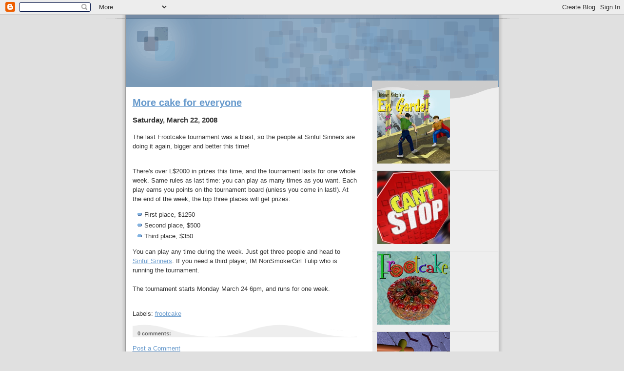

--- FILE ---
content_type: text/html; charset=UTF-8
request_url: http://blog.playprocyon.com/2008/03/more-cake-for-everyone.html?widgetType=BlogArchive&widgetId=BlogArchive1&action=toggle&dir=close&toggle=YEARLY-1199174400000&toggleopen=MONTHLY-1204358400000
body_size: 8909
content:
<!DOCTYPE html>
<html dir='ltr' xmlns='http://www.w3.org/1999/xhtml' xmlns:b='http://www.google.com/2005/gml/b' xmlns:data='http://www.google.com/2005/gml/data' xmlns:expr='http://www.google.com/2005/gml/expr'>
<head>
<link href='https://www.blogger.com/static/v1/widgets/2944754296-widget_css_bundle.css' rel='stylesheet' type='text/css'/>
<meta content='text/html; charset=UTF-8' http-equiv='Content-Type'/>
<meta content='blogger' name='generator'/>
<link href='http://blog.playprocyon.com/favicon.ico' rel='icon' type='image/x-icon'/>
<link href='http://blog.playprocyon.com/2008/03/more-cake-for-everyone.html' rel='canonical'/>
<link rel="alternate" type="application/atom+xml" title="Procyon Games - Atom" href="http://blog.playprocyon.com/feeds/posts/default" />
<link rel="alternate" type="application/rss+xml" title="Procyon Games - RSS" href="http://blog.playprocyon.com/feeds/posts/default?alt=rss" />
<link rel="service.post" type="application/atom+xml" title="Procyon Games - Atom" href="https://www.blogger.com/feeds/3208009569411456495/posts/default" />

<link rel="alternate" type="application/atom+xml" title="Procyon Games - Atom" href="http://blog.playprocyon.com/feeds/320248777208073372/comments/default" />
<!--Can't find substitution for tag [blog.ieCssRetrofitLinks]-->
<meta content='http://blog.playprocyon.com/2008/03/more-cake-for-everyone.html' property='og:url'/>
<meta content='More cake for everyone' property='og:title'/>
<meta content='The last Frootcake tournament was a blast, so the people at Sinful Sinners are doing it again, bigger and better this time! There&#39;s over L$2...' property='og:description'/>
<title>Procyon Games: More cake for everyone</title>
<style id='page-skin-1' type='text/css'><!--
/*
* Blogger Template Style
* Name:     TicTac (Blueberry)
* Author:   Dan Cederholm
* URL:      www.simplebits.com
* Date:     1 March 2004
* Updated by: Blogger Team
*/
/* Variable definitions
====================
<Variable name="textcolor" description="Text Color"
type="color" default="#333">
<Variable name="pagetitlecolor" description="Page Header Color"
type="color" default="#FFF">
<Variable name="datecolor" description="Date Header Color"
type="color" default="#999999">
<Variable name="titlecolor" description="Post Title Color"
type="color" default="#993333">
<Variable name="footercolor" description="Post Footer Color"
type="color" default="#999">
<Variable name="sidebartextcolor" description="Sidebar Text Color"
type="color" default="#999">
<Variable name="sidebarcolor" description="Sidebar Title Color"
type="color" default="#666">
<Variable name="linkcolor" description="Link Color"
type="color" default="#69c">
<Variable name="visitedlinkcolor" description="Visited Link Color"
type="color" default="#666699">
<Variable name="bodyfont" description="Text Font"
type="font"
default="normal normal 100% Verdana, sans-serif">
<Variable name="pagetitlefont" description="Page Header Font"
type="font" default="normal normal 100% 'Lucida Grande','Trebuchet MS'">
<Variable name="titlefont" description="Post Title Font"
type="font" default="normal bold 130% 'Lucida Grande','Trebuchet MS'">
<Variable name="sidebarheaderfont" description="Sidebar Title Font"
type="font" default="normal bold 130% 'Lucida Grande','Trebuchet MS'">
<Variable name="startSide" description="Start side in blog language"
type="automatic" default="left">
<Variable name="endSide" description="End side in blog language"
type="automatic" default="right">
*/
/* ---( page defaults )--- */
body {
margin: 0;
padding: 0;
font-size: small;
text-align: center;
color: #333333;
background: #e0e0e0;
}
blockquote {
margin-top: 0;
margin-right: 0;
margin-bottom: 0;
margin-left: 30px;
padding-top: 10px;
padding-right: 0;
padding-bottom: 0;
padding-left: 20px;
font-size: 88%;
line-height: 1.5em;
color: #666;
background: url(http://www.blogblog.com/tictac_blue/quotes.gif) no-repeat top left;
}
blockquote p {
margin-top: 0;
}
abbr, acronym {
cursor: help;
font-style: normal;
border-bottom: 1px dotted;
}
code {
color: #996666;
}
hr {
display: none;
}
img {
border: none;
}
/* unordered list style */
ul {
list-style: none;
margin-left: 10px;
padding: 0;
}
li {
list-style: none;
padding-left: 14px;
margin-bottom: 3px;
background: url(http://www.blogblog.com/tictac_blue/tictac_blue.gif) no-repeat left 6px;
}
/* links */
a:link {
color: #6699cc;
}
a:visited {
color: #666699;
}
a:hover {
color: #5B739C;
}
a:active {
color: #5B739C;
text-decoration: none;
}
/* ---( layout structure )---*/
#outer-wrapper {
width: 847px;
margin: 0px auto 0;
text-align: left;
font: normal normal 100% Verdana, sans-serif;
background: url(http://www.blogblog.com/tictac_blue/tile_left.gif) repeat-y;
}
#content-wrapper {
margin-left: 42px; /* to avoid the border image */
width: 763px;
}
#main {
float: left;
width: 460px;
margin-top: 20px;
margin-right: 0;
margin-bottom: 0;
margin-left: 0;
padding-top: 0;
padding-right: 0;
padding-bottom: 0;
padding-left: 1em;
line-height: 1.5em;
word-wrap: break-word; /* fix for long text breaking sidebar float in IE */
overflow: hidden;     /* fix for long non-text content breaking IE sidebar float */
}
#sidebar {
float: right;
width: 259px;
padding-top: 20px;
padding-right: 0px;
padding-bottom: 0;
padding-left: 0;
font-size: 85%;
line-height: 1.4em;
color: #999999;
background: url(http://www.blogblog.com/tictac_blue/sidebar_bg.gif) no-repeat left top;
word-wrap: break-word; /* fix for long text breaking sidebar float in IE */
overflow: hidden;     /* fix for long non-text content breaking IE sidebar float */
}
/* ---( header and site name )--- */
#header-wrapper {
margin: 0;
padding: 0;
font: normal normal 100% 'Lucida Grande','Trebuchet MS';
background: #e0e0e0 url(http://www.blogblog.com/tictac_blue/top_div_blue_left.gif) no-repeat left top;
}
#Header1 {
text-indent: -999px;
}
#header {
margin: 0;
color: #FFFFFF;
bottom left;
background: url(http://playprocyon.com/images/blog_header.png) no-repeat;
}
#header h1 {
font-size: 200%;
margin: 0;
text-shadow: #4F73B6 2px 2px 2px;
}
#header h1 a {
text-decoration: none;
display:block;
padding:50px 40px 65px 50px;
color: #FFFFFF;
}
#header h1 a:hover {
color: #eee;
}
.style4 {
margin: -1em 0;
}
/* ---( main column )--- */
h2.date-header {
margin-top: 0;
padding-left: 14px;
font-size: 90%;
color: #999999;
background: url(http://www.blogblog.com/tictac_blue/date_icon_blue.gif) no-repeat left 50%;
}
.post h3 {
margin-top: 0;
font: normal bold 130% 'Lucida Grande','Trebuchet MS';
letter-spacing: -1px;
color: #993333;
}
.post {
margin-top: 0;
margin-right: 0;
margin-bottom: 1.5em;
margin-left: 0;
padding-top: 0;
padding-right: 0;
padding-bottom: 1.5em;
padding-left: 14px;
border-bottom: 1px solid #ddd;
}
.post h3 a,
.post h3 a:visited {
color: #993333;
text-decoration: none;
}
.post-footer {
margin: 0;
padding-top: 0;
padding-right: 0;
padding-bottom: 0;
padding-left: 14px;
font-size: 88%;
color: #999999;
background: url(http://www.blogblog.com/tictac_blue/tictac_grey.gif) no-repeat left 8px;
}
.post img {
padding: 6px;
border-top: 1px solid #ddd;
border-left: 1px solid #ddd;
border-bottom: 1px solid #c0c0c0;
border-right: 1px solid #c0c0c0;
}
.feed-links {
clear: both;
line-height: 2.5em;
}
#blog-pager-newer-link {
float: left;
}
#blog-pager-older-link {
float: right;
}
#blog-pager {
text-align: center;
}
/* comment styles */
#comments {
padding: 10px 10px 0px 10px;
font-size: 85%;
line-height: 1.5em;
color: #666;
background: #eee url(http://www.blogblog.com/tictac_blue/comments_curve.gif) no-repeat top left;
}
#comments h4 {
margin-top: 20px;
margin-right: 0;
margin-bottom: 15px;
margin-left: 0;
padding-top: 8px;
padding-right: 0;
padding-bottom: 0;
padding-left: 40px;
font-family: "Lucida Grande", "Trebuchet MS";
font-size: 130%;
color: #666;
background: url(http://www.blogblog.com/tictac_blue/bubbles.gif) no-repeat 10px 0;
height: 29px !important; /* for most browsers */
height /**/:37px; /* for IE5/Win */
}
#comments ul {
margin-left: 0;
}
#comments li {
background: none;
padding-left: 0;
}
.comment-body {
padding-top: 0;
padding-right: 10px;
padding-bottom: 0;
padding-left: 25px;
background: url(http://www.blogblog.com/tictac_blue/tictac_blue.gif) no-repeat 10px 5px;
}
.comment-body p {
margin-bottom: 0;
}
.comment-author {
margin-top: 4px;
margin-right: 0;
margin-bottom: 0;
margin-left: 0;
padding-top: 0;
padding-right: 10px;
padding-bottom: 0;
padding-left: 60px;
color: #999;
background: url(http://www.blogblog.com/tictac_blue/comment_arrow_blue.gif) no-repeat 44px 2px;
}
.comment-footer {
border-bottom: 1px solid #ddd;
padding-bottom: 1em;
}
.deleted-comment {
font-style:italic;
color:gray;
}
/* ---( sidebar )--- */
.sidebar h2 {
margin-top: 0;
margin-right: 0;
margin-bottom: 0;
margin-left: 0;
padding-top: 25px;
padding-right: 0;
padding-bottom: 0;
padding-left: 40px;
font: normal bold 130% 'Lucida Grande','Trebuchet MS';
color: #666666;
height: 32px;
background: url(http://www.blogblog.com/tictac_blue/sidebar_icon.gif) no-repeat 10px 15px;
height: 32px !important; /* for most browsers */
height /**/:57px; /* for IE5/Win */
}
.sidebar .widget {
margin: 0;
padding-top: 0;
padding-right: 0;
padding-bottom: 10px;
padding-left: 10px;
border-bottom: 1px solid #ddd;
}
.sidebar li {
background: url(http://www.blogblog.com/tictac_blue/tictac_blue.gif) no-repeat left 5px;
}
.profile-textblock {
clear: both;
margin-left: 0;
}
.profile-img {
float: left;
margin-top: 0;
margin-right: 5px;
margin-bottom: 5px;
margin-left: 0;
border: 1px solid #ddd;
padding: 4px;
}
/* ---( footer )--- */
.clear { /* to fix IE6 padding-top issue */
clear: both;
}
#footer-wrapper {
margin: 0;
padding-top: 0;
padding-right: 0;
padding-bottom: 9px;
padding-left: 0;
font-size: 85%;
color: #ddd;
background: url(http://www.blogblog.com/tictac_blue/bottom_sill.gif) no-repeat bottom left;
}
#footer {
margin: 0;
padding-top: 20px;
padding-right: 320px;
padding-bottom: 20px;
padding-left: 95px;
background: url(http://www.blogblog.com/tictac_blue/bottom_sash_left.gif) no-repeat top left;
}
/** Page structure tweaks for layout editor wireframe */
body#layout #outer-wrapper,
body#layout #main,
body#layout #sidebar {
padding-top: 0;
margin-top: 0;
}
body#layout #outer-wrapper,
body#layout #content-wrapper {
width: 740px;
}
body#layout #sidebar {
margin-right: 0;
margin-bottom: 1em;
}
body#layout #header,
body#layout #footer,
body#layout #main {
padding: 0;
}
body#layout #content-wrapper {
margin: 0px;
}

--></style>
<link href='http://playprocyon.com/favicon.ico' rel='shortcut icon' type='image/x-icon'/>
<link href='https://www.blogger.com/dyn-css/authorization.css?targetBlogID=3208009569411456495&amp;zx=1771b502-de1c-48f2-b0dd-79801e38dc24' media='none' onload='if(media!=&#39;all&#39;)media=&#39;all&#39;' rel='stylesheet'/><noscript><link href='https://www.blogger.com/dyn-css/authorization.css?targetBlogID=3208009569411456495&amp;zx=1771b502-de1c-48f2-b0dd-79801e38dc24' rel='stylesheet'/></noscript>
<meta name='google-adsense-platform-account' content='ca-host-pub-1556223355139109'/>
<meta name='google-adsense-platform-domain' content='blogspot.com'/>

</head>
<body>
<div class='navbar section' id='navbar'><div class='widget Navbar' data-version='1' id='Navbar1'><script type="text/javascript">
    function setAttributeOnload(object, attribute, val) {
      if(window.addEventListener) {
        window.addEventListener('load',
          function(){ object[attribute] = val; }, false);
      } else {
        window.attachEvent('onload', function(){ object[attribute] = val; });
      }
    }
  </script>
<div id="navbar-iframe-container"></div>
<script type="text/javascript" src="https://apis.google.com/js/platform.js"></script>
<script type="text/javascript">
      gapi.load("gapi.iframes:gapi.iframes.style.bubble", function() {
        if (gapi.iframes && gapi.iframes.getContext) {
          gapi.iframes.getContext().openChild({
              url: 'https://www.blogger.com/navbar/3208009569411456495?po\x3d320248777208073372\x26origin\x3dhttp://blog.playprocyon.com',
              where: document.getElementById("navbar-iframe-container"),
              id: "navbar-iframe"
          });
        }
      });
    </script><script type="text/javascript">
(function() {
var script = document.createElement('script');
script.type = 'text/javascript';
script.src = '//pagead2.googlesyndication.com/pagead/js/google_top_exp.js';
var head = document.getElementsByTagName('head')[0];
if (head) {
head.appendChild(script);
}})();
</script>
</div></div>
<div id='outer-wrapper'><div id='wrap2'>
<!-- skip links for text browsers -->
<span id='skiplinks' style='display:none;'>
<a href='#main'>skip to main </a> |
      <a href='#sidebar'>skip to sidebar</a>
</span>
<div id='header-wrapper'>
<div class='header section' id='header'><div class='widget Header' data-version='1' id='Header1'>
<h1>
<a class='style3' href='http://blog.playprocyon.com/'>Procyon Games</a>
</h1>
<p class='description style4'><strong>The best games in Second Life</strong></p>
</div></div>
</div>
<div id='content-wrapper'>
<div id='crosscol-wrapper' style='text-align:center'>
<div class='crosscol no-items section' id='crosscol'></div>
</div>
<div id='main-wrapper'>
<div class='main section' id='main'><div class='widget Blog' data-version='1' id='Blog1'>
<a name='320248777208073372'></a>
<h2>
<a href='http://blog.playprocyon.com/2008/03/more-cake-for-everyone.html'>More cake for everyone</a>
</h2>
<div class='post-header-line-1'></div>
<h3><span>Saturday, March 22, 2008</span></h3>
<div class='posts'>
<p>The last Frootcake tournament was a blast, so the people at Sinful Sinners are doing it again, bigger and better this time!<div><br /></div><div>There's over L$2000 in prizes this time, and the tournament lasts for one whole week. Same rules as last time: you can play as many times as you want. Each play earns you points on the tournament board (unless you come in last!). At the end of the week, the top three places will get prizes:</div><div><ul><li>First place, $1250</li><li>Second place, $500</li><li>Third place, $350</li></ul>You can play any time during the week. Just get three people and head to <a href="http://slurl.com/secondlife/Paradise/99/187/21">Sinful Sinners</a>. If you need a third player, IM NonSmokerGirl Tulip who is running the tournament.</div><div><br /></div><div>The tournament starts Monday March 24 6pm, and runs for one week.</div><div><br /></div></p>
<div style='clear: both;'></div>
</div>
<div class='meta'>
<script charset='utf-8' src='http://feeds.feedburner.com/~s/antilo0p?i=http://blog.playprocyon.com/2008/03/more-cake-for-everyone.html' type='text/javascript'></script>
<span class='item-control blog-admin pid-350482126'>
<a href='https://www.blogger.com/post-edit.g?blogID=3208009569411456495&postID=320248777208073372&from=pencil' title='Edit Post'>
<span class='quick-edit-icon'>&#160;</span>
</a>
</span>
<p class='post-footer-line post-footer-line-2'>
<span class='post-labels'>
Labels:
<a href='http://blog.playprocyon.com/search/label/frootcake' rel='tag'>frootcake</a>
</span>
</p>
<p class='post-footer-line post-footer-line-3'></p>
</div>
<span class='style1'></span>
<a name='comments'></a>
<h2 id='comments'><span>
0
comments:
      
</span></h2>
<p id='newcomments'>
<a href='https://www.blogger.com/comment/fullpage/post/3208009569411456495/320248777208073372' onclick=''>Post a Comment</a>
</p>
<div id='backlinks-container'>
<div id='Blog1_backlinks-container'>
</div>
</div>
<div class='blog-pager' id='blog-pager'>
<span id='blog-pager-newer-link'>
<a class='blog-pager-newer-link' href='http://blog.playprocyon.com/2008/04/count-bots.html' id='Blog1_blog-pager-newer-link' title='Newer Post'>Newer Post</a>
</span>
<span id='blog-pager-older-link'>
<a class='blog-pager-older-link' href='http://blog.playprocyon.com/2008/03/frootcake-tournament.html' id='Blog1_blog-pager-older-link' title='Older Post'>Older Post</a>
</span>
<a class='home-link' href='http://blog.playprocyon.com/'>Home</a>
</div>
<div class='clear'></div>
<div class='post-feeds'>
<div class='feed-links'>
Subscribe to:
<a class='feed-link' href='http://blog.playprocyon.com/feeds/320248777208073372/comments/default' target='_blank' type='application/atom+xml'>Post Comments (Atom)</a>
</div>
</div>
</div></div>
</div>
<div id='sidebar-wrapper'>
<div class='sidebar section' id='sidebar'><div class='widget Image' data-version='1' id='Image1'>
<div class='widget-content'>
<a href='http://playprocyon.com/sl/engarde'>
<img alt='' height='150' id='Image1_img' src='http://1.bp.blogspot.com/_8047Qrk9zxo/S0dQnBe7QQI/AAAAAAAAAF4/6i3XfMjmNdI/S150/logo+square.jpg' width='150'/>
</a>
<br/>
</div>
<div class='clear'></div>
</div><div class='widget Image' data-version='1' id='Image2'>
<div class='widget-content'>
<a href='http://playprocyon.com/sl/cantstop'>
<img alt='' height='150' id='Image2_img' src='http://4.bp.blogspot.com/_8047Qrk9zxo/S0fu4hHQ_cI/AAAAAAAAAGQ/V1oywIJtWVo/S259/can%27t+stop.png' width='150'/>
</a>
<br/>
</div>
<div class='clear'></div>
</div><div class='widget Image' data-version='1' id='Image3'>
<div class='widget-content'>
<a href='http://playprocyon.com/sl/frootcake'>
<img alt='' height='150' id='Image3_img' src='http://2.bp.blogspot.com/_8047Qrk9zxo/S0fvHCP8DlI/AAAAAAAAAGY/5A0LV2wwojQ/S259/frootcake.png' width='150'/>
</a>
<br/>
</div>
<div class='clear'></div>
</div><div class='widget Image' data-version='1' id='Image4'>
<div class='widget-content'>
<a href='http://playprocyon.com/sl/zingo'>
<img alt='' height='150' id='Image4_img' src='http://2.bp.blogspot.com/_8047Qrk9zxo/S0fvNVEXauI/AAAAAAAAAGg/qNMIMLdtu7M/S259/Take+it+Easy+logo.png' width='150'/>
</a>
<br/>
</div>
<div class='clear'></div>
</div><div class='widget Image' data-version='1' id='Image5'>
<div class='widget-content'>
<a href='http://playprocyon.com/sl/dangerzone'>
<img alt='' height='150' id='Image5_img' src='http://1.bp.blogspot.com/_8047Qrk9zxo/S0fvSomJ-aI/AAAAAAAAAGo/STeBFkjYi6s/S259/danger+zone.png' width='150'/>
</a>
<br/>
</div>
<div class='clear'></div>
</div><div class='widget LinkList' data-version='1' id='LinkList2'>
<h2>Procyon Games Web Site</h2>
<div class='widget-content'>
<ul>
<li><a href='http://playprocyon.com/'>Procyon Games</a></li>
</ul>
<div class='clear'></div>
</div>
</div><div class='widget Label' data-version='1' id='Label1'>
<h2>Labels</h2>
<div class='widget-content'>
<ul>
<li>
<a href='http://blog.playprocyon.com/search/label/bugs'>bugs</a>

        (10)
      </li>
<li>
<a href='http://blog.playprocyon.com/search/label/can%27t%20stop'>can&#39;t stop</a>

        (15)
      </li>
<li>
<a href='http://blog.playprocyon.com/search/label/challenge'>challenge</a>

        (2)
      </li>
<li>
<a href='http://blog.playprocyon.com/search/label/checkers'>checkers</a>

        (1)
      </li>
<li>
<a href='http://blog.playprocyon.com/search/label/contest'>contest</a>

        (7)
      </li>
<li>
<a href='http://blog.playprocyon.com/search/label/danger%20zone'>danger zone</a>

        (4)
      </li>
<li>
<a href='http://blog.playprocyon.com/search/label/en%20garde'>en garde</a>

        (54)
      </li>
<li>
<a href='http://blog.playprocyon.com/search/label/follow%20me'>follow me</a>

        (7)
      </li>
<li>
<a href='http://blog.playprocyon.com/search/label/free'>free</a>

        (4)
      </li>
<li>
<a href='http://blog.playprocyon.com/search/label/frootcake'>frootcake</a>

        (23)
      </li>
<li>
<a href='http://blog.playprocyon.com/search/label/lindex'>lindex</a>

        (5)
      </li>
<li>
<a href='http://blog.playprocyon.com/search/label/op%2Fed'>op/ed</a>

        (8)
      </li>
<li>
<a href='http://blog.playprocyon.com/search/label/playing%20cards'>playing cards</a>

        (2)
      </li>
<li>
<a href='http://blog.playprocyon.com/search/label/poll'>poll</a>

        (1)
      </li>
<li>
<a href='http://blog.playprocyon.com/search/label/puzzle'>puzzle</a>

        (1)
      </li>
<li>
<a href='http://blog.playprocyon.com/search/label/rules'>rules</a>

        (1)
      </li>
<li>
<a href='http://blog.playprocyon.com/search/label/server'>server</a>

        (5)
      </li>
<li>
<a href='http://blog.playprocyon.com/search/label/take%20it%20easy'>take it easy</a>

        (8)
      </li>
<li>
<a href='http://blog.playprocyon.com/search/label/texture%20fountain'>texture fountain</a>

        (1)
      </li>
<li>
<a href='http://blog.playprocyon.com/search/label/tournament'>tournament</a>

        (6)
      </li>
<li>
<a href='http://blog.playprocyon.com/search/label/update'>update</a>

        (30)
      </li>
<li>
<a href='http://blog.playprocyon.com/search/label/website'>website</a>

        (31)
      </li>
</ul>
<div class='clear'></div>
</div>
</div><div class='widget LinkList' data-version='1' id='LinkList1'>
<h2>Procyon Games in Second Life</h2>
<div class='widget-content'>
<ul>
<li><a href='http://slurl.com/secondlife/Malrif/133/137/28'>Procyon Games</a></li>
<li><a href='http://www.katek.com.au/EnGarde.htm'>United En Garde</a></li>
<li><a href='http://www.shiny-life.com/'>Shiny Life</a></li>
<li><a href='http://antiquitygazette.blogspot.com/'>Antiquity Gazette</a></li>
</ul>
<div class='clear'></div>
</div>
</div><div class='widget BlogArchive' data-version='1' id='BlogArchive1'>
<h2>Blog Archive</h2>
<div class='widget-content'>
<div id='ArchiveList'>
<div id='BlogArchive1_ArchiveList'>
<ul>
<li class='archivedate collapsed'>
<a class='toggle' href='//blog.playprocyon.com/2008/03/more-cake-for-everyone.html?widgetType=BlogArchive&widgetId=BlogArchive1&action=toggle&dir=open&toggle=YEARLY-1420099200000&toggleopen=MONTHLY-1204358400000'>
<span class='zippy'>&#9658; </span>
</a>
<a class='post-count-link' href='http://blog.playprocyon.com/2015/'>2015</a>
            (<span class='post-count'>1</span>)
          
<ul>
<li class='archivedate collapsed'>
<a class='toggle' href='//blog.playprocyon.com/2008/03/more-cake-for-everyone.html?widgetType=BlogArchive&widgetId=BlogArchive1&action=toggle&dir=open&toggle=MONTHLY-1435734000000&toggleopen=MONTHLY-1204358400000'>
<span class='zippy'>&#9658; </span>
</a>
<a class='post-count-link' href='http://blog.playprocyon.com/2015/07/'>July</a>
            (<span class='post-count'>1</span>)
          
</li>
</ul>
</li>
</ul>
<ul>
<li class='archivedate collapsed'>
<a class='toggle' href='//blog.playprocyon.com/2008/03/more-cake-for-everyone.html?widgetType=BlogArchive&widgetId=BlogArchive1&action=toggle&dir=open&toggle=YEARLY-1388563200000&toggleopen=MONTHLY-1204358400000'>
<span class='zippy'>&#9658; </span>
</a>
<a class='post-count-link' href='http://blog.playprocyon.com/2014/'>2014</a>
            (<span class='post-count'>2</span>)
          
<ul>
<li class='archivedate collapsed'>
<a class='toggle' href='//blog.playprocyon.com/2008/03/more-cake-for-everyone.html?widgetType=BlogArchive&widgetId=BlogArchive1&action=toggle&dir=open&toggle=MONTHLY-1393660800000&toggleopen=MONTHLY-1204358400000'>
<span class='zippy'>&#9658; </span>
</a>
<a class='post-count-link' href='http://blog.playprocyon.com/2014/03/'>March</a>
            (<span class='post-count'>2</span>)
          
</li>
</ul>
</li>
</ul>
<ul>
<li class='archivedate collapsed'>
<a class='toggle' href='//blog.playprocyon.com/2008/03/more-cake-for-everyone.html?widgetType=BlogArchive&widgetId=BlogArchive1&action=toggle&dir=open&toggle=YEARLY-1357027200000&toggleopen=MONTHLY-1204358400000'>
<span class='zippy'>&#9658; </span>
</a>
<a class='post-count-link' href='http://blog.playprocyon.com/2013/'>2013</a>
            (<span class='post-count'>6</span>)
          
<ul>
<li class='archivedate collapsed'>
<a class='toggle' href='//blog.playprocyon.com/2008/03/more-cake-for-everyone.html?widgetType=BlogArchive&widgetId=BlogArchive1&action=toggle&dir=open&toggle=MONTHLY-1385884800000&toggleopen=MONTHLY-1204358400000'>
<span class='zippy'>&#9658; </span>
</a>
<a class='post-count-link' href='http://blog.playprocyon.com/2013/12/'>December</a>
            (<span class='post-count'>2</span>)
          
</li>
</ul>
<ul>
<li class='archivedate collapsed'>
<a class='toggle' href='//blog.playprocyon.com/2008/03/more-cake-for-everyone.html?widgetType=BlogArchive&widgetId=BlogArchive1&action=toggle&dir=open&toggle=MONTHLY-1380610800000&toggleopen=MONTHLY-1204358400000'>
<span class='zippy'>&#9658; </span>
</a>
<a class='post-count-link' href='http://blog.playprocyon.com/2013/10/'>October</a>
            (<span class='post-count'>1</span>)
          
</li>
</ul>
<ul>
<li class='archivedate collapsed'>
<a class='toggle' href='//blog.playprocyon.com/2008/03/more-cake-for-everyone.html?widgetType=BlogArchive&widgetId=BlogArchive1&action=toggle&dir=open&toggle=MONTHLY-1357027200000&toggleopen=MONTHLY-1204358400000'>
<span class='zippy'>&#9658; </span>
</a>
<a class='post-count-link' href='http://blog.playprocyon.com/2013/01/'>January</a>
            (<span class='post-count'>3</span>)
          
</li>
</ul>
</li>
</ul>
<ul>
<li class='archivedate collapsed'>
<a class='toggle' href='//blog.playprocyon.com/2008/03/more-cake-for-everyone.html?widgetType=BlogArchive&widgetId=BlogArchive1&action=toggle&dir=open&toggle=YEARLY-1325404800000&toggleopen=MONTHLY-1204358400000'>
<span class='zippy'>&#9658; </span>
</a>
<a class='post-count-link' href='http://blog.playprocyon.com/2012/'>2012</a>
            (<span class='post-count'>4</span>)
          
<ul>
<li class='archivedate collapsed'>
<a class='toggle' href='//blog.playprocyon.com/2008/03/more-cake-for-everyone.html?widgetType=BlogArchive&widgetId=BlogArchive1&action=toggle&dir=open&toggle=MONTHLY-1343804400000&toggleopen=MONTHLY-1204358400000'>
<span class='zippy'>&#9658; </span>
</a>
<a class='post-count-link' href='http://blog.playprocyon.com/2012/08/'>August</a>
            (<span class='post-count'>1</span>)
          
</li>
</ul>
<ul>
<li class='archivedate collapsed'>
<a class='toggle' href='//blog.playprocyon.com/2008/03/more-cake-for-everyone.html?widgetType=BlogArchive&widgetId=BlogArchive1&action=toggle&dir=open&toggle=MONTHLY-1341126000000&toggleopen=MONTHLY-1204358400000'>
<span class='zippy'>&#9658; </span>
</a>
<a class='post-count-link' href='http://blog.playprocyon.com/2012/07/'>July</a>
            (<span class='post-count'>2</span>)
          
</li>
</ul>
<ul>
<li class='archivedate collapsed'>
<a class='toggle' href='//blog.playprocyon.com/2008/03/more-cake-for-everyone.html?widgetType=BlogArchive&widgetId=BlogArchive1&action=toggle&dir=open&toggle=MONTHLY-1338534000000&toggleopen=MONTHLY-1204358400000'>
<span class='zippy'>&#9658; </span>
</a>
<a class='post-count-link' href='http://blog.playprocyon.com/2012/06/'>June</a>
            (<span class='post-count'>1</span>)
          
</li>
</ul>
</li>
</ul>
<ul>
<li class='archivedate collapsed'>
<a class='toggle' href='//blog.playprocyon.com/2008/03/more-cake-for-everyone.html?widgetType=BlogArchive&widgetId=BlogArchive1&action=toggle&dir=open&toggle=YEARLY-1293868800000&toggleopen=MONTHLY-1204358400000'>
<span class='zippy'>&#9658; </span>
</a>
<a class='post-count-link' href='http://blog.playprocyon.com/2011/'>2011</a>
            (<span class='post-count'>3</span>)
          
<ul>
<li class='archivedate collapsed'>
<a class='toggle' href='//blog.playprocyon.com/2008/03/more-cake-for-everyone.html?widgetType=BlogArchive&widgetId=BlogArchive1&action=toggle&dir=open&toggle=MONTHLY-1304233200000&toggleopen=MONTHLY-1204358400000'>
<span class='zippy'>&#9658; </span>
</a>
<a class='post-count-link' href='http://blog.playprocyon.com/2011/05/'>May</a>
            (<span class='post-count'>3</span>)
          
</li>
</ul>
</li>
</ul>
<ul>
<li class='archivedate collapsed'>
<a class='toggle' href='//blog.playprocyon.com/2008/03/more-cake-for-everyone.html?widgetType=BlogArchive&widgetId=BlogArchive1&action=toggle&dir=open&toggle=YEARLY-1262332800000&toggleopen=MONTHLY-1204358400000'>
<span class='zippy'>&#9658; </span>
</a>
<a class='post-count-link' href='http://blog.playprocyon.com/2010/'>2010</a>
            (<span class='post-count'>39</span>)
          
<ul>
<li class='archivedate collapsed'>
<a class='toggle' href='//blog.playprocyon.com/2008/03/more-cake-for-everyone.html?widgetType=BlogArchive&widgetId=BlogArchive1&action=toggle&dir=open&toggle=MONTHLY-1285916400000&toggleopen=MONTHLY-1204358400000'>
<span class='zippy'>&#9658; </span>
</a>
<a class='post-count-link' href='http://blog.playprocyon.com/2010/10/'>October</a>
            (<span class='post-count'>5</span>)
          
</li>
</ul>
<ul>
<li class='archivedate collapsed'>
<a class='toggle' href='//blog.playprocyon.com/2008/03/more-cake-for-everyone.html?widgetType=BlogArchive&widgetId=BlogArchive1&action=toggle&dir=open&toggle=MONTHLY-1283324400000&toggleopen=MONTHLY-1204358400000'>
<span class='zippy'>&#9658; </span>
</a>
<a class='post-count-link' href='http://blog.playprocyon.com/2010/09/'>September</a>
            (<span class='post-count'>5</span>)
          
</li>
</ul>
<ul>
<li class='archivedate collapsed'>
<a class='toggle' href='//blog.playprocyon.com/2008/03/more-cake-for-everyone.html?widgetType=BlogArchive&widgetId=BlogArchive1&action=toggle&dir=open&toggle=MONTHLY-1280646000000&toggleopen=MONTHLY-1204358400000'>
<span class='zippy'>&#9658; </span>
</a>
<a class='post-count-link' href='http://blog.playprocyon.com/2010/08/'>August</a>
            (<span class='post-count'>2</span>)
          
</li>
</ul>
<ul>
<li class='archivedate collapsed'>
<a class='toggle' href='//blog.playprocyon.com/2008/03/more-cake-for-everyone.html?widgetType=BlogArchive&widgetId=BlogArchive1&action=toggle&dir=open&toggle=MONTHLY-1277967600000&toggleopen=MONTHLY-1204358400000'>
<span class='zippy'>&#9658; </span>
</a>
<a class='post-count-link' href='http://blog.playprocyon.com/2010/07/'>July</a>
            (<span class='post-count'>2</span>)
          
</li>
</ul>
<ul>
<li class='archivedate collapsed'>
<a class='toggle' href='//blog.playprocyon.com/2008/03/more-cake-for-everyone.html?widgetType=BlogArchive&widgetId=BlogArchive1&action=toggle&dir=open&toggle=MONTHLY-1275375600000&toggleopen=MONTHLY-1204358400000'>
<span class='zippy'>&#9658; </span>
</a>
<a class='post-count-link' href='http://blog.playprocyon.com/2010/06/'>June</a>
            (<span class='post-count'>3</span>)
          
</li>
</ul>
<ul>
<li class='archivedate collapsed'>
<a class='toggle' href='//blog.playprocyon.com/2008/03/more-cake-for-everyone.html?widgetType=BlogArchive&widgetId=BlogArchive1&action=toggle&dir=open&toggle=MONTHLY-1272697200000&toggleopen=MONTHLY-1204358400000'>
<span class='zippy'>&#9658; </span>
</a>
<a class='post-count-link' href='http://blog.playprocyon.com/2010/05/'>May</a>
            (<span class='post-count'>1</span>)
          
</li>
</ul>
<ul>
<li class='archivedate collapsed'>
<a class='toggle' href='//blog.playprocyon.com/2008/03/more-cake-for-everyone.html?widgetType=BlogArchive&widgetId=BlogArchive1&action=toggle&dir=open&toggle=MONTHLY-1270105200000&toggleopen=MONTHLY-1204358400000'>
<span class='zippy'>&#9658; </span>
</a>
<a class='post-count-link' href='http://blog.playprocyon.com/2010/04/'>April</a>
            (<span class='post-count'>3</span>)
          
</li>
</ul>
<ul>
<li class='archivedate collapsed'>
<a class='toggle' href='//blog.playprocyon.com/2008/03/more-cake-for-everyone.html?widgetType=BlogArchive&widgetId=BlogArchive1&action=toggle&dir=open&toggle=MONTHLY-1267430400000&toggleopen=MONTHLY-1204358400000'>
<span class='zippy'>&#9658; </span>
</a>
<a class='post-count-link' href='http://blog.playprocyon.com/2010/03/'>March</a>
            (<span class='post-count'>7</span>)
          
</li>
</ul>
<ul>
<li class='archivedate collapsed'>
<a class='toggle' href='//blog.playprocyon.com/2008/03/more-cake-for-everyone.html?widgetType=BlogArchive&widgetId=BlogArchive1&action=toggle&dir=open&toggle=MONTHLY-1265011200000&toggleopen=MONTHLY-1204358400000'>
<span class='zippy'>&#9658; </span>
</a>
<a class='post-count-link' href='http://blog.playprocyon.com/2010/02/'>February</a>
            (<span class='post-count'>5</span>)
          
</li>
</ul>
<ul>
<li class='archivedate collapsed'>
<a class='toggle' href='//blog.playprocyon.com/2008/03/more-cake-for-everyone.html?widgetType=BlogArchive&widgetId=BlogArchive1&action=toggle&dir=open&toggle=MONTHLY-1262332800000&toggleopen=MONTHLY-1204358400000'>
<span class='zippy'>&#9658; </span>
</a>
<a class='post-count-link' href='http://blog.playprocyon.com/2010/01/'>January</a>
            (<span class='post-count'>6</span>)
          
</li>
</ul>
</li>
</ul>
<ul>
<li class='archivedate collapsed'>
<a class='toggle' href='//blog.playprocyon.com/2008/03/more-cake-for-everyone.html?widgetType=BlogArchive&widgetId=BlogArchive1&action=toggle&dir=open&toggle=YEARLY-1230796800000&toggleopen=MONTHLY-1204358400000'>
<span class='zippy'>&#9658; </span>
</a>
<a class='post-count-link' href='http://blog.playprocyon.com/2009/'>2009</a>
            (<span class='post-count'>41</span>)
          
<ul>
<li class='archivedate collapsed'>
<a class='toggle' href='//blog.playprocyon.com/2008/03/more-cake-for-everyone.html?widgetType=BlogArchive&widgetId=BlogArchive1&action=toggle&dir=open&toggle=MONTHLY-1259654400000&toggleopen=MONTHLY-1204358400000'>
<span class='zippy'>&#9658; </span>
</a>
<a class='post-count-link' href='http://blog.playprocyon.com/2009/12/'>December</a>
            (<span class='post-count'>3</span>)
          
</li>
</ul>
<ul>
<li class='archivedate collapsed'>
<a class='toggle' href='//blog.playprocyon.com/2008/03/more-cake-for-everyone.html?widgetType=BlogArchive&widgetId=BlogArchive1&action=toggle&dir=open&toggle=MONTHLY-1257058800000&toggleopen=MONTHLY-1204358400000'>
<span class='zippy'>&#9658; </span>
</a>
<a class='post-count-link' href='http://blog.playprocyon.com/2009/11/'>November</a>
            (<span class='post-count'>8</span>)
          
</li>
</ul>
<ul>
<li class='archivedate collapsed'>
<a class='toggle' href='//blog.playprocyon.com/2008/03/more-cake-for-everyone.html?widgetType=BlogArchive&widgetId=BlogArchive1&action=toggle&dir=open&toggle=MONTHLY-1254380400000&toggleopen=MONTHLY-1204358400000'>
<span class='zippy'>&#9658; </span>
</a>
<a class='post-count-link' href='http://blog.playprocyon.com/2009/10/'>October</a>
            (<span class='post-count'>1</span>)
          
</li>
</ul>
<ul>
<li class='archivedate collapsed'>
<a class='toggle' href='//blog.playprocyon.com/2008/03/more-cake-for-everyone.html?widgetType=BlogArchive&widgetId=BlogArchive1&action=toggle&dir=open&toggle=MONTHLY-1251788400000&toggleopen=MONTHLY-1204358400000'>
<span class='zippy'>&#9658; </span>
</a>
<a class='post-count-link' href='http://blog.playprocyon.com/2009/09/'>September</a>
            (<span class='post-count'>2</span>)
          
</li>
</ul>
<ul>
<li class='archivedate collapsed'>
<a class='toggle' href='//blog.playprocyon.com/2008/03/more-cake-for-everyone.html?widgetType=BlogArchive&widgetId=BlogArchive1&action=toggle&dir=open&toggle=MONTHLY-1243839600000&toggleopen=MONTHLY-1204358400000'>
<span class='zippy'>&#9658; </span>
</a>
<a class='post-count-link' href='http://blog.playprocyon.com/2009/06/'>June</a>
            (<span class='post-count'>1</span>)
          
</li>
</ul>
<ul>
<li class='archivedate collapsed'>
<a class='toggle' href='//blog.playprocyon.com/2008/03/more-cake-for-everyone.html?widgetType=BlogArchive&widgetId=BlogArchive1&action=toggle&dir=open&toggle=MONTHLY-1241161200000&toggleopen=MONTHLY-1204358400000'>
<span class='zippy'>&#9658; </span>
</a>
<a class='post-count-link' href='http://blog.playprocyon.com/2009/05/'>May</a>
            (<span class='post-count'>4</span>)
          
</li>
</ul>
<ul>
<li class='archivedate collapsed'>
<a class='toggle' href='//blog.playprocyon.com/2008/03/more-cake-for-everyone.html?widgetType=BlogArchive&widgetId=BlogArchive1&action=toggle&dir=open&toggle=MONTHLY-1238569200000&toggleopen=MONTHLY-1204358400000'>
<span class='zippy'>&#9658; </span>
</a>
<a class='post-count-link' href='http://blog.playprocyon.com/2009/04/'>April</a>
            (<span class='post-count'>3</span>)
          
</li>
</ul>
<ul>
<li class='archivedate collapsed'>
<a class='toggle' href='//blog.playprocyon.com/2008/03/more-cake-for-everyone.html?widgetType=BlogArchive&widgetId=BlogArchive1&action=toggle&dir=open&toggle=MONTHLY-1235894400000&toggleopen=MONTHLY-1204358400000'>
<span class='zippy'>&#9658; </span>
</a>
<a class='post-count-link' href='http://blog.playprocyon.com/2009/03/'>March</a>
            (<span class='post-count'>4</span>)
          
</li>
</ul>
<ul>
<li class='archivedate collapsed'>
<a class='toggle' href='//blog.playprocyon.com/2008/03/more-cake-for-everyone.html?widgetType=BlogArchive&widgetId=BlogArchive1&action=toggle&dir=open&toggle=MONTHLY-1233475200000&toggleopen=MONTHLY-1204358400000'>
<span class='zippy'>&#9658; </span>
</a>
<a class='post-count-link' href='http://blog.playprocyon.com/2009/02/'>February</a>
            (<span class='post-count'>3</span>)
          
</li>
</ul>
<ul>
<li class='archivedate collapsed'>
<a class='toggle' href='//blog.playprocyon.com/2008/03/more-cake-for-everyone.html?widgetType=BlogArchive&widgetId=BlogArchive1&action=toggle&dir=open&toggle=MONTHLY-1230796800000&toggleopen=MONTHLY-1204358400000'>
<span class='zippy'>&#9658; </span>
</a>
<a class='post-count-link' href='http://blog.playprocyon.com/2009/01/'>January</a>
            (<span class='post-count'>12</span>)
          
</li>
</ul>
</li>
</ul>
<ul>
<li class='archivedate expanded'>
<a class='toggle' href='//blog.playprocyon.com/2008/03/more-cake-for-everyone.html?widgetType=BlogArchive&widgetId=BlogArchive1&action=toggle&dir=close&toggle=YEARLY-1199174400000&toggleopen=MONTHLY-1204358400000'>
<span class='zippy toggle-open'>&#9660; </span>
</a>
<a class='post-count-link' href='http://blog.playprocyon.com/2008/'>2008</a>
            (<span class='post-count'>55</span>)
          
<ul>
<li class='archivedate collapsed'>
<a class='toggle' href='//blog.playprocyon.com/2008/03/more-cake-for-everyone.html?widgetType=BlogArchive&widgetId=BlogArchive1&action=toggle&dir=open&toggle=MONTHLY-1228118400000&toggleopen=MONTHLY-1204358400000'>
<span class='zippy'>&#9658; </span>
</a>
<a class='post-count-link' href='http://blog.playprocyon.com/2008/12/'>December</a>
            (<span class='post-count'>6</span>)
          
</li>
</ul>
<ul>
<li class='archivedate collapsed'>
<a class='toggle' href='//blog.playprocyon.com/2008/03/more-cake-for-everyone.html?widgetType=BlogArchive&widgetId=BlogArchive1&action=toggle&dir=open&toggle=MONTHLY-1225522800000&toggleopen=MONTHLY-1204358400000'>
<span class='zippy'>&#9658; </span>
</a>
<a class='post-count-link' href='http://blog.playprocyon.com/2008/11/'>November</a>
            (<span class='post-count'>5</span>)
          
</li>
</ul>
<ul>
<li class='archivedate collapsed'>
<a class='toggle' href='//blog.playprocyon.com/2008/03/more-cake-for-everyone.html?widgetType=BlogArchive&widgetId=BlogArchive1&action=toggle&dir=open&toggle=MONTHLY-1222844400000&toggleopen=MONTHLY-1204358400000'>
<span class='zippy'>&#9658; </span>
</a>
<a class='post-count-link' href='http://blog.playprocyon.com/2008/10/'>October</a>
            (<span class='post-count'>2</span>)
          
</li>
</ul>
<ul>
<li class='archivedate collapsed'>
<a class='toggle' href='//blog.playprocyon.com/2008/03/more-cake-for-everyone.html?widgetType=BlogArchive&widgetId=BlogArchive1&action=toggle&dir=open&toggle=MONTHLY-1220252400000&toggleopen=MONTHLY-1204358400000'>
<span class='zippy'>&#9658; </span>
</a>
<a class='post-count-link' href='http://blog.playprocyon.com/2008/09/'>September</a>
            (<span class='post-count'>3</span>)
          
</li>
</ul>
<ul>
<li class='archivedate collapsed'>
<a class='toggle' href='//blog.playprocyon.com/2008/03/more-cake-for-everyone.html?widgetType=BlogArchive&widgetId=BlogArchive1&action=toggle&dir=open&toggle=MONTHLY-1214895600000&toggleopen=MONTHLY-1204358400000'>
<span class='zippy'>&#9658; </span>
</a>
<a class='post-count-link' href='http://blog.playprocyon.com/2008/07/'>July</a>
            (<span class='post-count'>6</span>)
          
</li>
</ul>
<ul>
<li class='archivedate collapsed'>
<a class='toggle' href='//blog.playprocyon.com/2008/03/more-cake-for-everyone.html?widgetType=BlogArchive&widgetId=BlogArchive1&action=toggle&dir=open&toggle=MONTHLY-1212303600000&toggleopen=MONTHLY-1204358400000'>
<span class='zippy'>&#9658; </span>
</a>
<a class='post-count-link' href='http://blog.playprocyon.com/2008/06/'>June</a>
            (<span class='post-count'>3</span>)
          
</li>
</ul>
<ul>
<li class='archivedate collapsed'>
<a class='toggle' href='//blog.playprocyon.com/2008/03/more-cake-for-everyone.html?widgetType=BlogArchive&widgetId=BlogArchive1&action=toggle&dir=open&toggle=MONTHLY-1209625200000&toggleopen=MONTHLY-1204358400000'>
<span class='zippy'>&#9658; </span>
</a>
<a class='post-count-link' href='http://blog.playprocyon.com/2008/05/'>May</a>
            (<span class='post-count'>5</span>)
          
</li>
</ul>
<ul>
<li class='archivedate collapsed'>
<a class='toggle' href='//blog.playprocyon.com/2008/03/more-cake-for-everyone.html?widgetType=BlogArchive&widgetId=BlogArchive1&action=toggle&dir=open&toggle=MONTHLY-1207033200000&toggleopen=MONTHLY-1204358400000'>
<span class='zippy'>&#9658; </span>
</a>
<a class='post-count-link' href='http://blog.playprocyon.com/2008/04/'>April</a>
            (<span class='post-count'>12</span>)
          
</li>
</ul>
<ul>
<li class='archivedate expanded'>
<a class='toggle' href='//blog.playprocyon.com/2008/03/more-cake-for-everyone.html?widgetType=BlogArchive&widgetId=BlogArchive1&action=toggle&dir=close&toggle=MONTHLY-1204358400000&toggleopen=MONTHLY-1204358400000'>
<span class='zippy toggle-open'>&#9660; </span>
</a>
<a class='post-count-link' href='http://blog.playprocyon.com/2008/03/'>March</a>
            (<span class='post-count'>3</span>)
          
<ul class='posts'>
<li><a href='http://blog.playprocyon.com/2008/03/more-cake-for-everyone.html'>More cake for everyone</a></li>
<li><a href='http://blog.playprocyon.com/2008/03/frootcake-tournament.html'>Frootcake Tournament</a></li>
<li><a href='http://blog.playprocyon.com/2008/03/new-en-garde-version-111.html'>New En Garde version 1.11</a></li>
</ul>
</li>
</ul>
<ul>
<li class='archivedate collapsed'>
<a class='toggle' href='//blog.playprocyon.com/2008/03/more-cake-for-everyone.html?widgetType=BlogArchive&widgetId=BlogArchive1&action=toggle&dir=open&toggle=MONTHLY-1201852800000&toggleopen=MONTHLY-1204358400000'>
<span class='zippy'>&#9658; </span>
</a>
<a class='post-count-link' href='http://blog.playprocyon.com/2008/02/'>February</a>
            (<span class='post-count'>7</span>)
          
</li>
</ul>
<ul>
<li class='archivedate collapsed'>
<a class='toggle' href='//blog.playprocyon.com/2008/03/more-cake-for-everyone.html?widgetType=BlogArchive&widgetId=BlogArchive1&action=toggle&dir=open&toggle=MONTHLY-1199174400000&toggleopen=MONTHLY-1204358400000'>
<span class='zippy'>&#9658; </span>
</a>
<a class='post-count-link' href='http://blog.playprocyon.com/2008/01/'>January</a>
            (<span class='post-count'>3</span>)
          
</li>
</ul>
</li>
</ul>
<ul>
<li class='archivedate collapsed'>
<a class='toggle' href='//blog.playprocyon.com/2008/03/more-cake-for-everyone.html?widgetType=BlogArchive&widgetId=BlogArchive1&action=toggle&dir=open&toggle=YEARLY-1167638400000&toggleopen=MONTHLY-1204358400000'>
<span class='zippy'>&#9658; </span>
</a>
<a class='post-count-link' href='http://blog.playprocyon.com/2007/'>2007</a>
            (<span class='post-count'>24</span>)
          
<ul>
<li class='archivedate collapsed'>
<a class='toggle' href='//blog.playprocyon.com/2008/03/more-cake-for-everyone.html?widgetType=BlogArchive&widgetId=BlogArchive1&action=toggle&dir=open&toggle=MONTHLY-1196496000000&toggleopen=MONTHLY-1204358400000'>
<span class='zippy'>&#9658; </span>
</a>
<a class='post-count-link' href='http://blog.playprocyon.com/2007/12/'>December</a>
            (<span class='post-count'>4</span>)
          
</li>
</ul>
<ul>
<li class='archivedate collapsed'>
<a class='toggle' href='//blog.playprocyon.com/2008/03/more-cake-for-everyone.html?widgetType=BlogArchive&widgetId=BlogArchive1&action=toggle&dir=open&toggle=MONTHLY-1193900400000&toggleopen=MONTHLY-1204358400000'>
<span class='zippy'>&#9658; </span>
</a>
<a class='post-count-link' href='http://blog.playprocyon.com/2007/11/'>November</a>
            (<span class='post-count'>6</span>)
          
</li>
</ul>
<ul>
<li class='archivedate collapsed'>
<a class='toggle' href='//blog.playprocyon.com/2008/03/more-cake-for-everyone.html?widgetType=BlogArchive&widgetId=BlogArchive1&action=toggle&dir=open&toggle=MONTHLY-1191222000000&toggleopen=MONTHLY-1204358400000'>
<span class='zippy'>&#9658; </span>
</a>
<a class='post-count-link' href='http://blog.playprocyon.com/2007/10/'>October</a>
            (<span class='post-count'>13</span>)
          
</li>
</ul>
<ul>
<li class='archivedate collapsed'>
<a class='toggle' href='//blog.playprocyon.com/2008/03/more-cake-for-everyone.html?widgetType=BlogArchive&widgetId=BlogArchive1&action=toggle&dir=open&toggle=MONTHLY-1188630000000&toggleopen=MONTHLY-1204358400000'>
<span class='zippy'>&#9658; </span>
</a>
<a class='post-count-link' href='http://blog.playprocyon.com/2007/09/'>September</a>
            (<span class='post-count'>1</span>)
          
</li>
</ul>
</li>
</ul>
</div>
</div>
</div>
</div></div>
</div>
<!-- spacer for skins that want sidebar and main to be the same height-->
<div class='clear'>&#160;</div>
</div>
<!-- end content-wrapper -->
<div id='footer-wrapper'>
<div class='footer no-items section' id='footer'></div>
</div>
</div></div>
<!-- end outer-wrapper -->
<script type='text/javascript'>
var gaJsHost = (("https:" == document.location.protocol) ? "https://ssl." : "http://www.");
document.write(unescape("%3Cscript src='" + gaJsHost + "google-analytics.com/ga.js' type='text/javascript'%3E%3C/script%3E"));
</script>
<script type='text/javascript'>
try {
var pageTracker = _gat._getTracker("UA-6766717-2");
pageTracker._trackPageview();
} catch(err) {}</script>

<script type="text/javascript" src="https://www.blogger.com/static/v1/widgets/3845888474-widgets.js"></script>
<script type='text/javascript'>
window['__wavt'] = 'AOuZoY4j2H97M3UbNdP4bOtaScymMH6yPg:1768762829359';_WidgetManager._Init('//www.blogger.com/rearrange?blogID\x3d3208009569411456495','//blog.playprocyon.com/2008/03/more-cake-for-everyone.html','3208009569411456495');
_WidgetManager._SetDataContext([{'name': 'blog', 'data': {'blogId': '3208009569411456495', 'title': 'Procyon Games', 'url': 'http://blog.playprocyon.com/2008/03/more-cake-for-everyone.html', 'canonicalUrl': 'http://blog.playprocyon.com/2008/03/more-cake-for-everyone.html', 'homepageUrl': 'http://blog.playprocyon.com/', 'searchUrl': 'http://blog.playprocyon.com/search', 'canonicalHomepageUrl': 'http://blog.playprocyon.com/', 'blogspotFaviconUrl': 'http://blog.playprocyon.com/favicon.ico', 'bloggerUrl': 'https://www.blogger.com', 'hasCustomDomain': true, 'httpsEnabled': false, 'enabledCommentProfileImages': true, 'gPlusViewType': 'FILTERED_POSTMOD', 'adultContent': false, 'analyticsAccountNumber': '', 'encoding': 'UTF-8', 'locale': 'en-US', 'localeUnderscoreDelimited': 'en', 'languageDirection': 'ltr', 'isPrivate': false, 'isMobile': false, 'isMobileRequest': false, 'mobileClass': '', 'isPrivateBlog': false, 'isDynamicViewsAvailable': true, 'feedLinks': '\x3clink rel\x3d\x22alternate\x22 type\x3d\x22application/atom+xml\x22 title\x3d\x22Procyon Games - Atom\x22 href\x3d\x22http://blog.playprocyon.com/feeds/posts/default\x22 /\x3e\n\x3clink rel\x3d\x22alternate\x22 type\x3d\x22application/rss+xml\x22 title\x3d\x22Procyon Games - RSS\x22 href\x3d\x22http://blog.playprocyon.com/feeds/posts/default?alt\x3drss\x22 /\x3e\n\x3clink rel\x3d\x22service.post\x22 type\x3d\x22application/atom+xml\x22 title\x3d\x22Procyon Games - Atom\x22 href\x3d\x22https://www.blogger.com/feeds/3208009569411456495/posts/default\x22 /\x3e\n\n\x3clink rel\x3d\x22alternate\x22 type\x3d\x22application/atom+xml\x22 title\x3d\x22Procyon Games - Atom\x22 href\x3d\x22http://blog.playprocyon.com/feeds/320248777208073372/comments/default\x22 /\x3e\n', 'meTag': '', 'adsenseHostId': 'ca-host-pub-1556223355139109', 'adsenseHasAds': false, 'adsenseAutoAds': false, 'boqCommentIframeForm': true, 'loginRedirectParam': '', 'view': '', 'dynamicViewsCommentsSrc': '//www.blogblog.com/dynamicviews/4224c15c4e7c9321/js/comments.js', 'dynamicViewsScriptSrc': '//www.blogblog.com/dynamicviews/2dfa401275732ff9', 'plusOneApiSrc': 'https://apis.google.com/js/platform.js', 'disableGComments': true, 'interstitialAccepted': false, 'sharing': {'platforms': [{'name': 'Get link', 'key': 'link', 'shareMessage': 'Get link', 'target': ''}, {'name': 'Facebook', 'key': 'facebook', 'shareMessage': 'Share to Facebook', 'target': 'facebook'}, {'name': 'BlogThis!', 'key': 'blogThis', 'shareMessage': 'BlogThis!', 'target': 'blog'}, {'name': 'X', 'key': 'twitter', 'shareMessage': 'Share to X', 'target': 'twitter'}, {'name': 'Pinterest', 'key': 'pinterest', 'shareMessage': 'Share to Pinterest', 'target': 'pinterest'}, {'name': 'Email', 'key': 'email', 'shareMessage': 'Email', 'target': 'email'}], 'disableGooglePlus': true, 'googlePlusShareButtonWidth': 0, 'googlePlusBootstrap': '\x3cscript type\x3d\x22text/javascript\x22\x3ewindow.___gcfg \x3d {\x27lang\x27: \x27en\x27};\x3c/script\x3e'}, 'hasCustomJumpLinkMessage': false, 'jumpLinkMessage': 'Read more', 'pageType': 'item', 'postId': '320248777208073372', 'pageName': 'More cake for everyone', 'pageTitle': 'Procyon Games: More cake for everyone'}}, {'name': 'features', 'data': {}}, {'name': 'messages', 'data': {'edit': 'Edit', 'linkCopiedToClipboard': 'Link copied to clipboard!', 'ok': 'Ok', 'postLink': 'Post Link'}}, {'name': 'template', 'data': {'name': 'custom', 'localizedName': 'Custom', 'isResponsive': false, 'isAlternateRendering': false, 'isCustom': true}}, {'name': 'view', 'data': {'classic': {'name': 'classic', 'url': '?view\x3dclassic'}, 'flipcard': {'name': 'flipcard', 'url': '?view\x3dflipcard'}, 'magazine': {'name': 'magazine', 'url': '?view\x3dmagazine'}, 'mosaic': {'name': 'mosaic', 'url': '?view\x3dmosaic'}, 'sidebar': {'name': 'sidebar', 'url': '?view\x3dsidebar'}, 'snapshot': {'name': 'snapshot', 'url': '?view\x3dsnapshot'}, 'timeslide': {'name': 'timeslide', 'url': '?view\x3dtimeslide'}, 'isMobile': false, 'title': 'More cake for everyone', 'description': 'The last Frootcake tournament was a blast, so the people at Sinful Sinners are doing it again, bigger and better this time! There\x27s over L$2...', 'url': 'http://blog.playprocyon.com/2008/03/more-cake-for-everyone.html', 'type': 'item', 'isSingleItem': true, 'isMultipleItems': false, 'isError': false, 'isPage': false, 'isPost': true, 'isHomepage': false, 'isArchive': false, 'isLabelSearch': false, 'postId': 320248777208073372}}]);
_WidgetManager._RegisterWidget('_NavbarView', new _WidgetInfo('Navbar1', 'navbar', document.getElementById('Navbar1'), {}, 'displayModeFull'));
_WidgetManager._RegisterWidget('_HeaderView', new _WidgetInfo('Header1', 'header', document.getElementById('Header1'), {}, 'displayModeFull'));
_WidgetManager._RegisterWidget('_BlogView', new _WidgetInfo('Blog1', 'main', document.getElementById('Blog1'), {'cmtInteractionsEnabled': false, 'lightboxEnabled': true, 'lightboxModuleUrl': 'https://www.blogger.com/static/v1/jsbin/4049919853-lbx.js', 'lightboxCssUrl': 'https://www.blogger.com/static/v1/v-css/828616780-lightbox_bundle.css'}, 'displayModeFull'));
_WidgetManager._RegisterWidget('_ImageView', new _WidgetInfo('Image1', 'sidebar', document.getElementById('Image1'), {'resize': false}, 'displayModeFull'));
_WidgetManager._RegisterWidget('_ImageView', new _WidgetInfo('Image2', 'sidebar', document.getElementById('Image2'), {'resize': false}, 'displayModeFull'));
_WidgetManager._RegisterWidget('_ImageView', new _WidgetInfo('Image3', 'sidebar', document.getElementById('Image3'), {'resize': false}, 'displayModeFull'));
_WidgetManager._RegisterWidget('_ImageView', new _WidgetInfo('Image4', 'sidebar', document.getElementById('Image4'), {'resize': false}, 'displayModeFull'));
_WidgetManager._RegisterWidget('_ImageView', new _WidgetInfo('Image5', 'sidebar', document.getElementById('Image5'), {'resize': false}, 'displayModeFull'));
_WidgetManager._RegisterWidget('_LinkListView', new _WidgetInfo('LinkList2', 'sidebar', document.getElementById('LinkList2'), {}, 'displayModeFull'));
_WidgetManager._RegisterWidget('_LabelView', new _WidgetInfo('Label1', 'sidebar', document.getElementById('Label1'), {}, 'displayModeFull'));
_WidgetManager._RegisterWidget('_LinkListView', new _WidgetInfo('LinkList1', 'sidebar', document.getElementById('LinkList1'), {}, 'displayModeFull'));
_WidgetManager._RegisterWidget('_BlogArchiveView', new _WidgetInfo('BlogArchive1', 'sidebar', document.getElementById('BlogArchive1'), {'languageDirection': 'ltr', 'loadingMessage': 'Loading\x26hellip;'}, 'displayModeFull'));
</script>
</body>
</html>